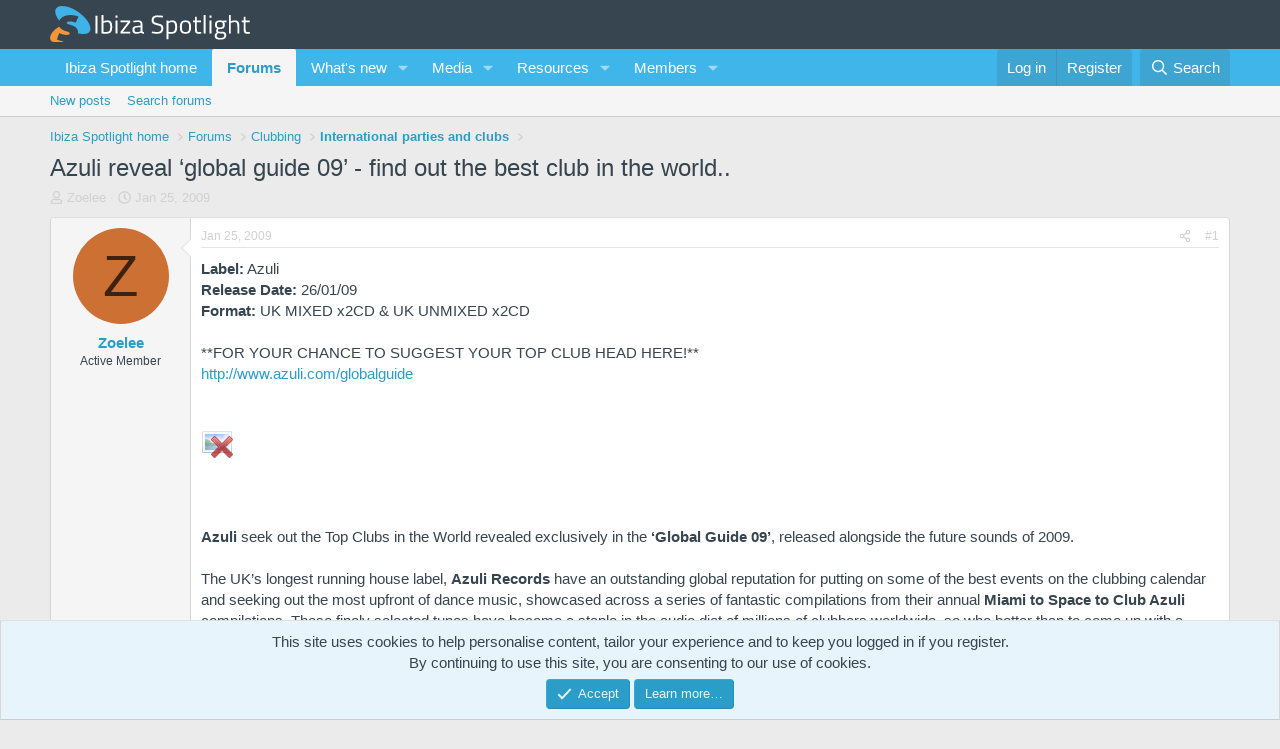

--- FILE ---
content_type: text/html; charset=utf-8
request_url: https://forum.ibiza-spotlight.com/threads/azuli-reveal-global-guide-09-find-out-the-best-club-in-the-world.51596/
body_size: 18527
content:
<!DOCTYPE html>
<html id="XF" lang="en-US" dir="LTR"
	data-xf="2.3"
	data-app="public"
	
	
	data-template="thread_view"
	data-container-key="node-9"
	data-content-key="thread-51596"
	data-logged-in="false"
	data-cookie-prefix="xf_"
	data-csrf="1769976944,30bd43bd002d52b1941284b1880a7196"
	class="has-no-js template-thread_view"
	>
<head>
	
	
	

	<meta charset="utf-8" />
	<title>Azuli reveal ‘global guide 09’ - find out the best club in the world.. | Ibiza Spotlight forums</title>
	<link rel="manifest" href="/webmanifest.php">

	<meta http-equiv="X-UA-Compatible" content="IE=Edge" />
	<meta name="viewport" content="width=device-width, initial-scale=1, viewport-fit=cover">

	
		<meta name="theme-color" content="#126181" />
	

	<meta name="apple-mobile-web-app-title" content="Ibiza Spotlight forums">
	

	
		
		<meta name="description" content="Label: Azuli
Release Date: 26/01/09
Format: UK MIXED x2CD &amp; UK UNMIXED x2CD 

**FOR YOUR CHANCE TO SUGGEST YOUR TOP CLUB HEAD HERE!**..." />
		<meta property="og:description" content="Label: Azuli
Release Date: 26/01/09
Format: UK MIXED x2CD &amp; UK UNMIXED x2CD 

**FOR YOUR CHANCE TO SUGGEST YOUR TOP CLUB HEAD HERE!**
http://www.azuli.com/globalguide






Azuli seek out the Top Clubs in the World revealed exclusively in the ‘Global Guide 09’, released alongside the future..." />
		<meta property="twitter:description" content="Label: Azuli
Release Date: 26/01/09
Format: UK MIXED x2CD &amp; UK UNMIXED x2CD 

**FOR YOUR CHANCE TO SUGGEST YOUR TOP CLUB HEAD HERE!**
http://www.azuli.com/globalguide






Azuli seek out the Top..." />
	
	
		<meta property="og:url" content="https://forum.ibiza-spotlight.com/threads/azuli-reveal-global-guide-09-find-out-the-best-club-in-the-world.51596/" />
	
		<link rel="canonical" href="https://forum.ibiza-spotlight.com/threads/azuli-reveal-global-guide-09-find-out-the-best-club-in-the-world.51596/" />
	

	
		
	
	
	<meta property="og:site_name" content="Ibiza Spotlight forums" />


	
	
		
	
	
	<meta property="og:type" content="website" />


	
	
		
	
	
	
		<meta property="og:title" content="Azuli reveal ‘global guide 09’ - find out the best club in the world.." />
		<meta property="twitter:title" content="Azuli reveal ‘global guide 09’ - find out the best club in the world.." />
	


	
	
	
	

	
	
	
	

	<link rel="stylesheet" href="/css.php?css=public%3Anormalize.css%2Cpublic%3Afa.css%2Cpublic%3Acore.less%2Cpublic%3Aapp.less&amp;s=2&amp;l=1&amp;d=1760513545&amp;k=61077b8be1a554c86b92b4b5a97c05c1b1b86238" />

	<link rel="stylesheet" href="/css.php?css=public%3Alightbox.less&amp;s=2&amp;l=1&amp;d=1760513545&amp;k=aea338f8fb07f5ed230afd2e286f66b1490e5b96" />
<link rel="stylesheet" href="/css.php?css=public%3Amessage.less&amp;s=2&amp;l=1&amp;d=1760513545&amp;k=e3f646a99872f8130ce351c5d4781a270510dfd8" />
<link rel="stylesheet" href="/css.php?css=public%3Anotices.less&amp;s=2&amp;l=1&amp;d=1760513545&amp;k=6a9a3a0113c34a96717c7ef8a1553418fd80a25e" />
<link rel="stylesheet" href="/css.php?css=public%3Ashare_controls.less&amp;s=2&amp;l=1&amp;d=1760513545&amp;k=f174f4a490adcd13f50970cb294d809d872148fc" />
<link rel="stylesheet" href="/css.php?css=public%3Aextra.less&amp;s=2&amp;l=1&amp;d=1760513545&amp;k=794f2f04421b399b83e9f9d8b55dbc7f36c27d1d" />


	
		<script src="/js/xf/preamble.min.js?_v=ad9ff121"></script>
	

	
	<script src="/js/vendor/vendor-compiled.js?_v=ad9ff121" defer></script>
	<script src="/js/xf/core-compiled.js?_v=ad9ff121" defer></script>

	<script>
		XF.ready(() =>
		{
			XF.extendObject(true, XF.config, {
				// 
				userId: 0,
				enablePush: true,
				pushAppServerKey: 'BDpZUJPkXBRvrjhxB2AX-8HWBaNdrX6tjheE5BPH1yN6bT2gDXeqduWtwW5SRtlQbiV0d0D5L6PuQl8MxKbvw3E',
				url: {
					fullBase: 'https://forum.ibiza-spotlight.com/',
					basePath: '/',
					css: '/css.php?css=__SENTINEL__&s=2&l=1&d=1760513545',
					js: '/js/__SENTINEL__?_v=ad9ff121',
					icon: '/data/local/icons/__VARIANT__.svg?v=1760513581#__NAME__',
					iconInline: '/styles/fa/__VARIANT__/__NAME__.svg?v=5.15.3',
					keepAlive: '/login/keep-alive'
				},
				cookie: {
					path: '/',
					domain: '',
					prefix: 'xf_',
					secure: true,
					consentMode: 'simple',
					consented: ["optional","_third_party"]
				},
				cacheKey: 'f3ed7234243583f554e27d349fe769c5',
				csrf: '1769976944,30bd43bd002d52b1941284b1880a7196',
				js: {"\/js\/xf\/lightbox-compiled.js?_v=ad9ff121":true},
				fullJs: false,
				css: {"public:lightbox.less":true,"public:message.less":true,"public:notices.less":true,"public:share_controls.less":true,"public:extra.less":true},
				time: {
					now: 1769976944,
					today: 1769900400,
					todayDow: 0,
					tomorrow: 1769986800,
					yesterday: 1769814000,
					week: 1769382000,
					month: 1769900400,
					year: 1767222000
				},
				style: {
					light: '',
					dark: '',
					defaultColorScheme: 'light'
				},
				borderSizeFeature: '3px',
				fontAwesomeWeight: 'r',
				enableRtnProtect: true,
				
				enableFormSubmitSticky: true,
				imageOptimization: '0',
				imageOptimizationQuality: 0.85,
				uploadMaxFilesize: 268435456,
				uploadMaxWidth: 0,
				uploadMaxHeight: 0,
				allowedVideoExtensions: ["m4v","mov","mp4","mp4v","mpeg","mpg","ogv","webm"],
				allowedAudioExtensions: ["mp3","opus","ogg","wav"],
				shortcodeToEmoji: true,
				visitorCounts: {
					conversations_unread: '0',
					alerts_unviewed: '0',
					total_unread: '0',
					title_count: true,
					icon_indicator: true
				},
				jsMt: {"xf\/action.js":"94e003ae","xf\/embed.js":"1e229192","xf\/form.js":"1e229192","xf\/structure.js":"94e003ae","xf\/tooltip.js":"1e229192"},
				jsState: {},
				publicMetadataLogoUrl: '',
				publicPushBadgeUrl: 'https://forum.ibiza-spotlight.com/styles/default/xenforo/bell.png'
			})

			XF.extendObject(XF.phrases, {
				// 
				date_x_at_time_y:     "{date} at {time}",
				day_x_at_time_y:      "{day} at {time}",
				yesterday_at_x:       "Yesterday at {time}",
				x_minutes_ago:        "{minutes} minutes ago",
				one_minute_ago:       "1 minute ago",
				a_moment_ago:         "A moment ago",
				today_at_x:           "Today at {time}",
				in_a_moment:          "In a moment",
				in_a_minute:          "In a minute",
				in_x_minutes:         "In {minutes} minutes",
				later_today_at_x:     "Later today at {time}",
				tomorrow_at_x:        "Tomorrow at {time}",
				short_date_x_minutes: "{minutes}m",
				short_date_x_hours:   "{hours}h",
				short_date_x_days:    "{days}d",

				day0: "Sunday",
				day1: "Monday",
				day2: "Tuesday",
				day3: "Wednesday",
				day4: "Thursday",
				day5: "Friday",
				day6: "Saturday",

				dayShort0: "Sun",
				dayShort1: "Mon",
				dayShort2: "Tue",
				dayShort3: "Wed",
				dayShort4: "Thu",
				dayShort5: "Fri",
				dayShort6: "Sat",

				month0: "January",
				month1: "February",
				month2: "March",
				month3: "April",
				month4: "May",
				month5: "June",
				month6: "July",
				month7: "August",
				month8: "September",
				month9: "October",
				month10: "November",
				month11: "December",

				active_user_changed_reload_page: "The active user has changed. Reload the page for the latest version.",
				server_did_not_respond_in_time_try_again: "The server did not respond in time. Please try again.",
				oops_we_ran_into_some_problems: "Oops! We ran into some problems.",
				oops_we_ran_into_some_problems_more_details_console: "Oops! We ran into some problems. Please try again later. More error details may be in the browser console.",
				file_too_large_to_upload: "The file is too large to be uploaded.",
				uploaded_file_is_too_large_for_server_to_process: "The uploaded file is too large for the server to process.",
				files_being_uploaded_are_you_sure: "Files are still being uploaded. Are you sure you want to submit this form?",
				attach: "Attach files",
				rich_text_box: "Rich text box",
				close: "Close",
				link_copied_to_clipboard: "Link copied to clipboard.",
				text_copied_to_clipboard: "Text copied to clipboard.",
				loading: "Loading…",
				you_have_exceeded_maximum_number_of_selectable_items: "You have exceeded the maximum number of selectable items.",

				processing: "Processing",
				'processing...': "Processing…",

				showing_x_of_y_items: "Showing {count} of {total} items",
				showing_all_items: "Showing all items",
				no_items_to_display: "No items to display",

				number_button_up: "Increase",
				number_button_down: "Decrease",

				push_enable_notification_title: "Push notifications enabled successfully at Ibiza Spotlight forums",
				push_enable_notification_body: "Thank you for enabling push notifications!",

				pull_down_to_refresh: "Pull down to refresh",
				release_to_refresh: "Release to refresh",
				refreshing: "Refreshing…"
			})
		})
	</script>

	<script src="/js/xf/lightbox-compiled.js?_v=ad9ff121" defer></script>



	
		<link rel="icon" type="image/png" href="https://forum.ibiza-spotlight.com/favicon-32x32.png" sizes="32x32" />
	

	
	<script async src="https://www.googletagmanager.com/gtag/js?id=UA-236541-7"></script>
	<script>
		window.dataLayer = window.dataLayer || [];
		function gtag(){dataLayer.push(arguments);}
		gtag('js', new Date());
		gtag('config', 'UA-236541-7', {
			// 
			
			
		});
	</script>

<!-- Google tag (gtag.js) -->
<script async src="https://www.googletagmanager.com/gtag/js?id=G-9LBBH1L3GY"></script>
<script>
  window.dataLayer = window.dataLayer || [];
  function gtag(){dataLayer.push(arguments);}
  gtag('js', new Date());

  gtag('config', 'G-9LBBH1L3GY');

</script>
<script async src="https://securepubads.g.doubleclick.net/tag/js/gpt.js"></script>
<script>
  window.googletag = window.googletag || {cmd: []};
  googletag.cmd.push(function() {
	var mapping = googletag.sizeMapping().
    addSize([1150, 0], [[970, 90]]).
    addSize([740, 0], [[728, 90]]).
    addSize([0, 0], [[320, 50]]).
    build();
    googletag.defineSlot('/7950888/Forum_Leaderboard_728x90', [[320, 50], [970, 90], [728, 90]], 'div-gpt-ad-1682076231868-0').defineSizeMapping(mapping).addService(googletag.pubads());
    googletag.pubads().enableSingleRequest();
    googletag.pubads().collapseEmptyDivs();
    googletag.enableServices();
  });
</script>
<script defer src="https://cloudmetrics.xenforo.com/js/essential.js" data-website-id="2020772808426421"></script>
</head>
<body data-template="thread_view">

<div class="p-pageWrapper" id="top">

	

	<header class="p-header" id="header">
		<div class="p-header-inner">
			<div class="p-header-content">
				<div class="p-header-logo p-header-logo--image">
					<a href="/">
						

	

	
		
		

		
	

	

	<picture data-variations="{&quot;default&quot;:{&quot;1&quot;:&quot;\/images\/logo-horizontal-white.svg&quot;,&quot;2&quot;:null}}">
		
		
		

		

		<img src="/images/logo-horizontal-white.svg"  width="200" height="72" alt="Ibiza Spotlight forums"  />
	</picture>


					</a>
				</div>

				
			</div>
		</div>
	</header>

	
	

	
		<div class="p-navSticky p-navSticky--primary" data-xf-init="sticky-header">
			
		<nav class="p-nav">
			<div class="p-nav-inner">
				<button type="button" class="button button--plain p-nav-menuTrigger" data-xf-click="off-canvas" data-menu=".js-headerOffCanvasMenu" tabindex="0" aria-label="Menu"><span class="button-text">
					<i aria-hidden="true"></i>
				</span></button>

				<div class="p-nav-smallLogo">
					<a href="/">
						

	

	
		
		

		
	

	

	<picture data-variations="{&quot;default&quot;:{&quot;1&quot;:&quot;\/images\/logo-horizontal-white.svg&quot;,&quot;2&quot;:null}}">
		
		
		

		

		<img src="/images/logo-horizontal-white.svg"  width="200" height="72" alt="Ibiza Spotlight forums"  />
	</picture>


					</a>
				</div>

				<div class="p-nav-scroller hScroller" data-xf-init="h-scroller" data-auto-scroll=".p-navEl.is-selected">
					<div class="hScroller-scroll">
						<ul class="p-nav-list js-offCanvasNavSource">
							
								<li>
									
	<div class="p-navEl " >
	

		
	
	<a href="https://www.ibiza-spotlight.com"
	class="p-navEl-link "
	
	data-xf-key="1"
	data-nav-id="home">Ibiza Spotlight home</a>


		

		
	
	</div>

								</li>
							
								<li>
									
	<div class="p-navEl is-selected" data-has-children="true">
	

		
	
	<a href="/"
	class="p-navEl-link p-navEl-link--splitMenu "
	
	
	data-nav-id="forums">Forums</a>


		<a data-xf-key="2"
			data-xf-click="menu"
			data-menu-pos-ref="< .p-navEl"
			class="p-navEl-splitTrigger"
			role="button"
			tabindex="0"
			aria-label="Toggle expanded"
			aria-expanded="false"
			aria-haspopup="true"></a>

		
	
		<div class="menu menu--structural" data-menu="menu" aria-hidden="true">
			<div class="menu-content">
				
					
	
	
	<a href="/whats-new/posts/"
	class="menu-linkRow u-indentDepth0 js-offCanvasCopy "
	
	
	data-nav-id="newPosts">New posts</a>

	

				
					
	
	
	<a href="/search/?type=post"
	class="menu-linkRow u-indentDepth0 js-offCanvasCopy "
	
	
	data-nav-id="searchForums">Search forums</a>

	

				
			</div>
		</div>
	
	</div>

								</li>
							
								<li>
									
	<div class="p-navEl " data-has-children="true">
	

		
	
	<a href="/whats-new/"
	class="p-navEl-link p-navEl-link--splitMenu "
	
	
	data-nav-id="whatsNew">What's new</a>


		<a data-xf-key="3"
			data-xf-click="menu"
			data-menu-pos-ref="< .p-navEl"
			class="p-navEl-splitTrigger"
			role="button"
			tabindex="0"
			aria-label="Toggle expanded"
			aria-expanded="false"
			aria-haspopup="true"></a>

		
	
		<div class="menu menu--structural" data-menu="menu" aria-hidden="true">
			<div class="menu-content">
				
					
	
	
	<a href="/featured/"
	class="menu-linkRow u-indentDepth0 js-offCanvasCopy "
	
	
	data-nav-id="featured">Featured content</a>

	

				
					
	
	
	<a href="/whats-new/posts/"
	class="menu-linkRow u-indentDepth0 js-offCanvasCopy "
	 rel="nofollow"
	
	data-nav-id="whatsNewPosts">New posts</a>

	

				
					
	
	
	<a href="/whats-new/media/"
	class="menu-linkRow u-indentDepth0 js-offCanvasCopy "
	 rel="nofollow"
	
	data-nav-id="xfmgWhatsNewNewMedia">New media</a>

	

				
					
	
	
	<a href="/whats-new/media-comments/"
	class="menu-linkRow u-indentDepth0 js-offCanvasCopy "
	 rel="nofollow"
	
	data-nav-id="xfmgWhatsNewMediaComments">New media comments</a>

	

				
					
	
	
	<a href="/whats-new/resources/"
	class="menu-linkRow u-indentDepth0 js-offCanvasCopy "
	 rel="nofollow"
	
	data-nav-id="xfrmNewResources">New resources</a>

	

				
					
	
	
	<a href="/whats-new/latest-activity"
	class="menu-linkRow u-indentDepth0 js-offCanvasCopy "
	 rel="nofollow"
	
	data-nav-id="latestActivity">Latest activity</a>

	

				
			</div>
		</div>
	
	</div>

								</li>
							
								<li>
									
	<div class="p-navEl " data-has-children="true">
	

		
	
	<a href="/media/"
	class="p-navEl-link p-navEl-link--splitMenu "
	
	
	data-nav-id="xfmg">Media</a>


		<a data-xf-key="4"
			data-xf-click="menu"
			data-menu-pos-ref="< .p-navEl"
			class="p-navEl-splitTrigger"
			role="button"
			tabindex="0"
			aria-label="Toggle expanded"
			aria-expanded="false"
			aria-haspopup="true"></a>

		
	
		<div class="menu menu--structural" data-menu="menu" aria-hidden="true">
			<div class="menu-content">
				
					
	
	
	<a href="/whats-new/media/"
	class="menu-linkRow u-indentDepth0 js-offCanvasCopy "
	 rel="nofollow"
	
	data-nav-id="xfmgNewMedia">New media</a>

	

				
					
	
	
	<a href="/whats-new/media-comments/"
	class="menu-linkRow u-indentDepth0 js-offCanvasCopy "
	 rel="nofollow"
	
	data-nav-id="xfmgNewComments">New comments</a>

	

				
					
	
	
	<a href="/search/?type=xfmg_media"
	class="menu-linkRow u-indentDepth0 js-offCanvasCopy "
	
	
	data-nav-id="xfmgSearchMedia">Search media</a>

	

				
			</div>
		</div>
	
	</div>

								</li>
							
								<li>
									
	<div class="p-navEl " data-has-children="true">
	

		
	
	<a href="/resources/"
	class="p-navEl-link p-navEl-link--splitMenu "
	
	
	data-nav-id="xfrm">Resources</a>


		<a data-xf-key="5"
			data-xf-click="menu"
			data-menu-pos-ref="< .p-navEl"
			class="p-navEl-splitTrigger"
			role="button"
			tabindex="0"
			aria-label="Toggle expanded"
			aria-expanded="false"
			aria-haspopup="true"></a>

		
	
		<div class="menu menu--structural" data-menu="menu" aria-hidden="true">
			<div class="menu-content">
				
					
	
	
	<a href="/resources/latest-reviews"
	class="menu-linkRow u-indentDepth0 js-offCanvasCopy "
	
	
	data-nav-id="xfrmLatestReviews">Latest reviews</a>

	

				
					
	
	
	<a href="/search/?type=resource"
	class="menu-linkRow u-indentDepth0 js-offCanvasCopy "
	
	
	data-nav-id="xfrmSearchResources">Search resources</a>

	

				
			</div>
		</div>
	
	</div>

								</li>
							
								<li>
									
	<div class="p-navEl " data-has-children="true">
	

		
	
	<a href="/members/"
	class="p-navEl-link p-navEl-link--splitMenu "
	
	
	data-nav-id="members">Members</a>


		<a data-xf-key="6"
			data-xf-click="menu"
			data-menu-pos-ref="< .p-navEl"
			class="p-navEl-splitTrigger"
			role="button"
			tabindex="0"
			aria-label="Toggle expanded"
			aria-expanded="false"
			aria-haspopup="true"></a>

		
	
		<div class="menu menu--structural" data-menu="menu" aria-hidden="true">
			<div class="menu-content">
				
					
	
	
	<a href="/online/"
	class="menu-linkRow u-indentDepth0 js-offCanvasCopy "
	
	
	data-nav-id="currentVisitors">Current visitors</a>

	

				
			</div>
		</div>
	
	</div>

								</li>
							
						</ul>
					</div>
				</div>

				<div class="p-nav-opposite">
					<div class="p-navgroup p-account p-navgroup--guest">
						
							<a href="/login/" class="p-navgroup-link p-navgroup-link--textual p-navgroup-link--logIn"
								data-xf-click="overlay" data-follow-redirects="on">
								<span class="p-navgroup-linkText">Log in</span>
							</a>
							
								<a href="/register/" class="p-navgroup-link p-navgroup-link--textual p-navgroup-link--register"
									data-xf-click="overlay" data-follow-redirects="on">
									<span class="p-navgroup-linkText">Register</span>
								</a>
							
						
					</div>

					<div class="p-navgroup p-discovery">
						<a href="/whats-new/"
							class="p-navgroup-link p-navgroup-link--iconic p-navgroup-link--whatsnew"
							aria-label="What&#039;s new"
							title="What&#039;s new">
							<i aria-hidden="true"></i>
							<span class="p-navgroup-linkText">What's new</span>
						</a>

						
							<a href="/search/"
								class="p-navgroup-link p-navgroup-link--iconic p-navgroup-link--search"
								data-xf-click="menu"
								data-xf-key="/"
								aria-label="Search"
								aria-expanded="false"
								aria-haspopup="true"
								title="Search">
								<i aria-hidden="true"></i>
								<span class="p-navgroup-linkText">Search</span>
							</a>
							<div class="menu menu--structural menu--wide" data-menu="menu" aria-hidden="true">
								<form action="/search/search" method="post"
									class="menu-content"
									data-xf-init="quick-search">

									<h3 class="menu-header">Search</h3>
									
									<div class="menu-row">
										
											<div class="inputGroup inputGroup--joined">
												<input type="text" class="input" name="keywords" data-acurl="/search/auto-complete" placeholder="Search…" aria-label="Search" data-menu-autofocus="true" />
												
			<select name="constraints" class="js-quickSearch-constraint input" aria-label="Search within">
				<option value="">Everywhere</option>
<option value="{&quot;search_type&quot;:&quot;post&quot;}">Threads</option>
<option value="{&quot;search_type&quot;:&quot;post&quot;,&quot;c&quot;:{&quot;nodes&quot;:[9],&quot;child_nodes&quot;:1}}">This forum</option>
<option value="{&quot;search_type&quot;:&quot;post&quot;,&quot;c&quot;:{&quot;thread&quot;:51596}}">This thread</option>

			</select>
		
											</div>
										
									</div>

									
									<div class="menu-row">
										<label class="iconic"><input type="checkbox"  name="c[title_only]" value="1" /><i aria-hidden="true"></i><span class="iconic-label">Search titles only

													
													<span tabindex="0" role="button"
														data-xf-init="tooltip" data-trigger="hover focus click" title="Tags will also be searched in content where tags are supported">

														<i class="fa--xf far fa-question-circle  u-muted u-smaller"><svg xmlns="http://www.w3.org/2000/svg" role="img" ><title>Note</title><use href="/data/local/icons/regular.svg?v=1760513581#question-circle"></use></svg></i>
													</span></span></label>

									</div>
									
									<div class="menu-row">
										<div class="inputGroup">
											<span class="inputGroup-text" id="ctrl_search_menu_by_member">By:</span>
											<input type="text" class="input" name="c[users]" data-xf-init="auto-complete" placeholder="Member" aria-labelledby="ctrl_search_menu_by_member" />
										</div>
									</div>
									<div class="menu-footer">
									<span class="menu-footer-controls">
										<button type="submit" class="button button--icon button--icon--search button--primary"><i class="fa--xf far fa-search "><svg xmlns="http://www.w3.org/2000/svg" role="img" aria-hidden="true" ><use href="/data/local/icons/regular.svg?v=1760513581#search"></use></svg></i><span class="button-text">Search</span></button>
										<button type="submit" class="button " name="from_search_menu"><span class="button-text">Advanced search…</span></button>
									</span>
									</div>

									<input type="hidden" name="_xfToken" value="1769976944,30bd43bd002d52b1941284b1880a7196" />
								</form>
							</div>
						
					</div>
				</div>
			</div>
		</nav>
	
		</div>
		
		
			<div class="p-sectionLinks">
				<div class="p-sectionLinks-inner hScroller" data-xf-init="h-scroller">
					<div class="hScroller-scroll">
						<ul class="p-sectionLinks-list">
							
								<li>
									
	<div class="p-navEl " >
	

		
	
	<a href="/whats-new/posts/"
	class="p-navEl-link "
	
	data-xf-key="alt+1"
	data-nav-id="newPosts">New posts</a>


		

		
	
	</div>

								</li>
							
								<li>
									
	<div class="p-navEl " >
	

		
	
	<a href="/search/?type=post"
	class="p-navEl-link "
	
	data-xf-key="alt+2"
	data-nav-id="searchForums">Search forums</a>


		

		
	
	</div>

								</li>
							
						</ul>
					</div>
				</div>
			</div>
			
	
		

	<div class="offCanvasMenu offCanvasMenu--nav js-headerOffCanvasMenu" data-menu="menu" aria-hidden="true" data-ocm-builder="navigation">
		<div class="offCanvasMenu-backdrop" data-menu-close="true"></div>
		<div class="offCanvasMenu-content">
			<div class="offCanvasMenu-header">
				Menu
				<a class="offCanvasMenu-closer" data-menu-close="true" role="button" tabindex="0" aria-label="Close"></a>
			</div>
			
				<div class="p-offCanvasRegisterLink">
					<div class="offCanvasMenu-linkHolder">
						<a href="/login/" class="offCanvasMenu-link" data-xf-click="overlay" data-menu-close="true">
							Log in
						</a>
					</div>
					<hr class="offCanvasMenu-separator" />
					
						<div class="offCanvasMenu-linkHolder">
							<a href="/register/" class="offCanvasMenu-link" data-xf-click="overlay" data-menu-close="true">
								Register
							</a>
						</div>
						<hr class="offCanvasMenu-separator" />
					
				</div>
			
			<div class="js-offCanvasNavTarget"></div>
			<div class="offCanvasMenu-installBanner js-installPromptContainer" style="display: none;" data-xf-init="install-prompt">
				<div class="offCanvasMenu-installBanner-header">Install the app</div>
				<button type="button" class="button js-installPromptButton"><span class="button-text">Install</span></button>
				<template class="js-installTemplateIOS">
					<div class="js-installTemplateContent">
						<div class="overlay-title">How to install the app on iOS</div>
						<div class="block-body">
							<div class="block-row">
								<p>
									Follow along with the video below to see how to install our site as a web app on your home screen.
								</p>
								<p style="text-align: center">
									<video src="/styles/default/xenforo/add_to_home.mp4"
										width="280" height="480" autoplay loop muted playsinline></video>
								</p>
								<p>
									<small><strong>Note:</strong> This feature may not be available in some browsers.</small>
								</p>
							</div>
						</div>
					</div>
				</template>
			</div>
		</div>
	</div>

	<div class="p-body">
		<div class="p-body-inner">
			<!--XF:EXTRA_OUTPUT-->

			

			

			
			
	
		<ul class="p-breadcrumbs "
			itemscope itemtype="https://schema.org/BreadcrumbList">
			
				

				
				

				
					
					
	<li itemprop="itemListElement" itemscope itemtype="https://schema.org/ListItem">
		<a href="https://www.ibiza-spotlight.com" itemprop="item">
			<span itemprop="name">Ibiza Spotlight home</span>
		</a>
		<meta itemprop="position" content="1" />
	</li>

				

				
					
					
	<li itemprop="itemListElement" itemscope itemtype="https://schema.org/ListItem">
		<a href="/" itemprop="item">
			<span itemprop="name">Forums</span>
		</a>
		<meta itemprop="position" content="2" />
	</li>

				
				
					
					
	<li itemprop="itemListElement" itemscope itemtype="https://schema.org/ListItem">
		<a href="/#clubbing.3" itemprop="item">
			<span itemprop="name">Clubbing</span>
		</a>
		<meta itemprop="position" content="3" />
	</li>

				
					
					
	<li itemprop="itemListElement" itemscope itemtype="https://schema.org/ListItem">
		<a href="/forums/international-parties-and-clubs.9/" itemprop="item">
			<span itemprop="name">International parties and clubs</span>
		</a>
		<meta itemprop="position" content="4" />
	</li>

				
			
		</ul>
	

			

			
	<noscript class="js-jsWarning"><div class="blockMessage blockMessage--important blockMessage--iconic u-noJsOnly">JavaScript is disabled. For a better experience, please enable JavaScript in your browser before proceeding.</div></noscript>

			
	<div class="blockMessage blockMessage--important blockMessage--iconic js-browserWarning" style="display: none">You are using an out of date browser. It  may not display this or other websites correctly.<br />You should upgrade or use an <a href="https://www.google.com/chrome/" target="_blank" rel="noopener">alternative browser</a>.</div>


			
				<div class="p-body-header">
					
						
							<div class="p-title ">
								
									
										<h1 class="p-title-value">Azuli reveal ‘global guide 09’ - find out the best club in the world..</h1>
									
									
								
							</div>
						

						
							<div class="p-description">
	<ul class="listInline listInline--bullet">
		<li>
			<i class="fa--xf far fa-user "><svg xmlns="http://www.w3.org/2000/svg" role="img" ><title>Thread starter</title><use href="/data/local/icons/regular.svg?v=1760513581#user"></use></svg></i>
			<span class="u-srOnly">Thread starter</span>

			<a href="/members/zoelee.3501/" class="username  u-concealed" dir="auto" data-user-id="3501" data-xf-init="member-tooltip">Zoelee</a>
		</li>
		<li>
			<i class="fa--xf far fa-clock "><svg xmlns="http://www.w3.org/2000/svg" role="img" ><title>Start date</title><use href="/data/local/icons/regular.svg?v=1760513581#clock"></use></svg></i>
			<span class="u-srOnly">Start date</span>

			<a href="/threads/azuli-reveal-global-guide-09-find-out-the-best-club-in-the-world.51596/" class="u-concealed"><time  class="u-dt" dir="auto" datetime="2009-01-25T13:27:55+0100" data-timestamp="1232886475" data-date="Jan 25, 2009" data-time="1:27 PM" data-short="Jan &#039;09" title="Jan 25, 2009 at 1:27 PM">Jan 25, 2009</time></a>
		</li>
		
		
	</ul>
</div>
						
					
				</div>
			

			<div class="p-body-main  ">
				
				<div class="p-body-contentCol"></div>
				

				

				<div class="p-body-content">
					
					<div class="p-body-pageContent">










	
	
	
		
	
	
	


	
	
	
		
	
	
	


	
	
		
	
	
	


	
	



	












	

	
		
	



















<div class="block block--messages" data-xf-init="" data-type="post" data-href="/inline-mod/" data-search-target="*">

	<span class="u-anchorTarget" id="posts"></span>

	
		
	

	

	<div class="block-outer"></div>

	

	
		
	<div class="block-outer js-threadStatusField"></div>

	

	<div class="block-container lbContainer"
		data-xf-init="lightbox select-to-quote"
		data-message-selector=".js-post"
		data-lb-id="thread-51596"
		data-lb-universal="1">

		<div class="block-body js-replyNewMessageContainer">
			
				

					

					
						

	
	

	

	
	<article class="message message--post js-post js-inlineModContainer  "
		data-author="Zoelee"
		data-content="post-600363"
		id="js-post-600363"
		>

		

		<span class="u-anchorTarget" id="post-600363"></span>

		
			<div class="message-inner">
				
					<div class="message-cell message-cell--user">
						

	<section class="message-user"
		
		
		>

		

		<div class="message-avatar ">
			<div class="message-avatar-wrapper">
				<a href="/members/zoelee.3501/" class="avatar avatar--m avatar--default avatar--default--dynamic" data-user-id="3501" data-xf-init="member-tooltip" style="background-color: #cc7033; color: #3d220f">
			<span class="avatar-u3501-m" role="img" aria-label="Zoelee">Z</span> 
		</a>
				
			</div>
		</div>
		<div class="message-userDetails">
			<h4 class="message-name"><a href="/members/zoelee.3501/" class="username " dir="auto" data-user-id="3501" data-xf-init="member-tooltip">Zoelee</a></h4>
			<h5 class="userTitle message-userTitle" dir="auto">Active Member</h5>
			
		</div>
		
			
			
		
		<span class="message-userArrow"></span>
	</section>

					</div>
				

				
					<div class="message-cell message-cell--main">
					
						<div class="message-main js-quickEditTarget">

							
								

	

	<header class="message-attribution message-attribution--split">
		<ul class="message-attribution-main listInline ">
			
			
			<li class="u-concealed">
				<a href="/threads/azuli-reveal-global-guide-09-find-out-the-best-club-in-the-world.51596/post-600363" rel="nofollow" >
					<time  class="u-dt" dir="auto" datetime="2009-01-25T13:27:55+0100" data-timestamp="1232886475" data-date="Jan 25, 2009" data-time="1:27 PM" data-short="Jan &#039;09" title="Jan 25, 2009 at 1:27 PM">Jan 25, 2009</time>
				</a>
			</li>
			
		</ul>

		<ul class="message-attribution-opposite message-attribution-opposite--list ">
			
			<li>
				<a href="/threads/azuli-reveal-global-guide-09-find-out-the-best-club-in-the-world.51596/post-600363"
					class="message-attribution-gadget"
					data-xf-init="share-tooltip"
					data-href="/posts/600363/share"
					aria-label="Share"
					rel="nofollow">
					<i class="fa--xf far fa-share-alt "><svg xmlns="http://www.w3.org/2000/svg" role="img" aria-hidden="true" ><use href="/data/local/icons/regular.svg?v=1760513581#share-alt"></use></svg></i>
				</a>
			</li>
			
				<li class="u-hidden js-embedCopy">
					
	<a href="javascript:"
		data-xf-init="copy-to-clipboard"
		data-copy-text="&lt;div class=&quot;js-xf-embed&quot; data-url=&quot;https://forum.ibiza-spotlight.com&quot; data-content=&quot;post-600363&quot;&gt;&lt;/div&gt;&lt;script defer src=&quot;https://forum.ibiza-spotlight.com/js/xf/external_embed.js?_v=ad9ff121&quot;&gt;&lt;/script&gt;"
		data-success="Embed code HTML copied to clipboard."
		class="">
		<i class="fa--xf far fa-code "><svg xmlns="http://www.w3.org/2000/svg" role="img" aria-hidden="true" ><use href="/data/local/icons/regular.svg?v=1760513581#code"></use></svg></i>
	</a>

				</li>
			
			
			
				<li>
					<a href="/threads/azuli-reveal-global-guide-09-find-out-the-best-club-in-the-world.51596/post-600363" rel="nofollow">
						#1
					</a>
				</li>
			
		</ul>
	</header>

							

							<div class="message-content js-messageContent">
							

								
									
	
	
	

								

								
									
	

	<div class="message-userContent lbContainer js-lbContainer "
		data-lb-id="post-600363"
		data-lb-caption-desc="Zoelee &middot; Jan 25, 2009 at 1:27 PM">

		
			

	
		
	

		

		<article class="message-body js-selectToQuote">
			
				
			

			<div >
				
					<div class="bbWrapper"><b>Label:</b> Azuli<br />
<b>Release Date:</b> 26/01/09<br />
<b>Format:</b> UK MIXED x2CD &amp; UK UNMIXED x2CD <br />
<br />
**FOR YOUR CHANCE TO SUGGEST YOUR TOP CLUB HEAD HERE!**<br />
<a href="http://www.azuli.com/globalguide" target="_blank" class="link link--external" data-proxy-href="/proxy.php?link=http%3A%2F%2Fwww.azuli.com%2Fglobalguide&amp;hash=65d92644cbcdac8e78df91162e8e1e00" rel="nofollow ugc noopener">http://www.azuli.com/globalguide</a><br />
<br />
<br />
<script class="js-extraPhrases" type="application/json">
			{
				"lightbox_close": "Close",
				"lightbox_next": "Next",
				"lightbox_previous": "Previous",
				"lightbox_error": "The requested content cannot be loaded. Please try again later.",
				"lightbox_start_slideshow": "Start slideshow",
				"lightbox_stop_slideshow": "Stop slideshow",
				"lightbox_full_screen": "Full screen",
				"lightbox_thumbnails": "Thumbnails",
				"lightbox_download": "Download",
				"lightbox_share": "Share",
				"lightbox_zoom": "Zoom",
				"lightbox_new_window": "New window",
				"lightbox_toggle_sidebar": "Toggle sidebar"
			}
			</script>
		
		
	


	<div class="bbImageWrapper  js-lbImage" title="922.gif"
		data-src="/proxy.php?image=http%3A%2F%2Fi83.photobucket.com%2Falbums%2Fj284%2FZoelee77%2F922.gif&amp;hash=638e08a3bf1020661ebca332de968065" data-lb-sidebar-href="" data-lb-caption-extra-html="" data-single-image="1">
		<img src="/proxy.php?image=http%3A%2F%2Fi83.photobucket.com%2Falbums%2Fj284%2FZoelee77%2F922.gif&amp;hash=638e08a3bf1020661ebca332de968065"
			data-url="http://i83.photobucket.com/albums/j284/Zoelee77/922.gif"
			class="bbImage"
			data-zoom-target="1"
			style=""
			alt="922.gif"
			title=""
			width="" height="" loading="lazy" />
	</div><br />
<br />
<br />
<br />
<b>Azuli</b> seek out the Top Clubs in the World revealed exclusively in the<b> ‘Global Guide 09’</b>, released alongside the future sounds of 2009.<br />
<br />
The UK’s longest running house label, <b>Azuli Records</b> have an outstanding global reputation for putting on some of the best events on the clubbing calendar and seeking out the most upfront of dance music, showcased across a series of fantastic compilations from their annual <b>Miami to Space to Club Azuli</b> compilations. These finely selected tunes have become a staple in the audio diet of millions of clubbers worldwide, so who better than to come up with a series showcasing not only the future sounds of 2009 but also a <i>Guide to the Top Clubs in the World</i>, a rundown of the top 3 in each major territory to accompany these sounds - <b>Azuli Records present The Global Guide 09.</b><br />
<br />
<b>The Global Guide 09</b> will be available as a <i>mixed CD</i> featuring 25 tracks, over 2 sumptuous mixes, hand picked by the legendary <b>David Piccioni</b>, Azuli’s founder and tastemaker extraordinaire. The CD is also available in a DJ-friendly unmixed format delivering over 20 brand spanking new wav quality upfront dance tracks into the hands of DJ’s across the world. <br />
<br />
<b>CD 1</b> features tracks from the unstoppable <b>Deadmau5 ‘Ghosts N Stuff’</b> and <b>Sébastien Léger ‘Hello Piano’s’</b> where springs motive and synthesized piano chords are enough to send shivers down anyone’s spine. James Talk takes us back to the sandy shores of Ibiza with <b>‘Sunshine’</b> and <b>Nick Fiorucci feat. Carl Henry</b> injects an electro edge with <b>‘Just Like That’.</b><b>Mark Knight</b> &amp; <b>Funkagenda vs. Paul Thomas Arena</b> which, following the pairs smash hit remake of <b>Laurent Garnier’s</b> seminal <b>‘Man With The Red Face’</b>, leaves you wondering why this talented twosome are not joined at the musical hip. <b>Sebastian Ingrosso &amp; Laidback Luke</b> continues this vibe with a deep, resonating, tribal tech house workout with <b>‘Chaa Chaa’.</b>  <br />
<br />
To accompany the compilation and club guide booklet, February and March 2009 will see Azuli take their Global Clubbing Guide on the road to some of the best clubs featured in their Top 50.  From in San Paolo, to Sydney, to Shanghai. This is not one for any clued up clubber to miss (tour dates to be announced). <i>Dedicated dance fans can follow the tour online at <a href="http://www.azuli.com/gloablguide" target="_blank" class="link link--external" data-proxy-href="/proxy.php?link=http%3A%2F%2Fwww.azuli.com%2Fgloablguide&amp;hash=a7c54e79cf7b5b533b941c7be9d71c6b" rel="nofollow ugc noopener">www.azuli.com/gloablguide</a></i> <br />
<br />
<br />
<div class="bbImageWrapper  js-lbImage" title="buynow-1.jpg"
		data-src="/proxy.php?image=http%3A%2F%2Fi83.photobucket.com%2Falbums%2Fj284%2FZoelee77%2Fbuynow-1.jpg&amp;hash=c211109e5e9e0289e3a9c03e0cd042a3" data-lb-sidebar-href="" data-lb-caption-extra-html="" data-single-image="1">
		<img src="/proxy.php?image=http%3A%2F%2Fi83.photobucket.com%2Falbums%2Fj284%2FZoelee77%2Fbuynow-1.jpg&amp;hash=c211109e5e9e0289e3a9c03e0cd042a3"
			data-url="http://i83.photobucket.com/albums/j284/Zoelee77/buynow-1.jpg"
			class="bbImage"
			data-zoom-target="1"
			style=""
			alt="buynow-1.jpg"
			title=""
			width="" height="" loading="lazy" />
	</div><br />
<a href="http://www.azuli.com/record.php?record=753&amp;id=releases" target="_blank" class="link link--external" data-proxy-href="/proxy.php?link=http%3A%2F%2Fwww.azuli.com%2Frecord.php%3Frecord%3D753%26id%3Dreleases&amp;hash=1ff46f6cdadf315e3000ab6e041b60ac" rel="nofollow ugc noopener">http://www.azuli.com/record.php?record=753&amp;id=releases</a><br />
<br />
<br />
<br />
<b>GLOBAL GUIDE 09 TRACKLISTING (MIXED)</b> <br />
<br />
<b>CD1</b><br />
<i>1. Kurd Maverick – Blue Monday<br />
2. Deadmau5 – Ghosts N Stuff<br />
3. Sébastien Léger – Hello Piano<br />
4. Danism – Strike<br />
5. Sébastien Léger – Bambou<br />
6. Stockholm Syndrome – Make You Whole (TV Rock Mix)<br />
7. James Talk – Sunshine<br />
8. Juan Kidd &amp; Felix Baumgartner feat. Lisa Millett<br />
9. Dino Lenny feat. Ann Nesby – The Pressure<br />
10. TV Rock feat. Rudy – Been A Long Time (Axwell Remode)<br />
11. Nick Fiorucci featuring Carl Henry – Just Like That (Hatiras Vocal Mix)<br />
12. Overzero – In My Bedroom<br />
13. Damian Wilson feat. Ann Bailey – (Can You) Take Me Away (DONS vs. DBN Dub Mix)</i><br />
<br />
<b>CD2</b><br />
<i>1. Mark Knight &amp; Funkagenda vs. Paul Thomas – Arena (MK’s Very Clubby Mix)<br />
2. Dataworx – Control (Original Mix)<br />
3. DJ Simi – Errore di Sistema<br />
4. Minimono – Ratman<br />
5. Mark Brown – New Heights (Original Mix)<br />
6. Sebo K – Diva (Original)<br />
7. Berdos – Aroma<br />
8. Joris Voorn – The Deep Side Of The Moog<br />
9. Indo – R U Sleeping (Jamie Evans Mix)<br />
10. The Hamptons – Simple (Kamisshake’s Mix)<br />
11. Sebastian Ingrosso &amp; Laidback Luke – Chaa Chaa (EDX Remix)<br />
12. Steven Lee &amp; Gaby Dershin – Me, You &amp; Space</i><br />
<br />
Format: 2 x CD Mixed, 2 x CD Unmixed DJ format / Digital download.<br />
<br />
<b>Azuli’s Global Guide 09 – Released 26th Jan 2009 on Azuli Records</b><br />
<br />
----------------------------------------------------------<br />
<br />
<b>JOIN US HERE:</b> <br />
<br />
<b>MICROSITE:</b><br />
<a href="http://www.azuli.com/globalguide" target="_blank" class="link link--external" data-proxy-href="/proxy.php?link=http%3A%2F%2Fwww.azuli.com%2Fglobalguide&amp;hash=65d92644cbcdac8e78df91162e8e1e00" rel="nofollow ugc noopener">http://www.azuli.com/globalguide</a><br />
<br />
<b>DSI:</b> <br />
<a href="http://www.dontstayin.com/parties/azuli" target="_blank" class="link link--external" data-proxy-href="/proxy.php?link=http%3A%2F%2Fwww.dontstayin.com%2Fparties%2Fazuli&amp;hash=d9de7bb1466333f82bdf005bf5431524" rel="nofollow ugc noopener">http://www.dontstayin.com/parties/azuli</a><br />
<br />
<b>FACEBOOK:</b> <br />
<a href="http://www.facebook.com/home.php#%2fevent.php%3feid%3d58743779208" target="_blank" class="link link--external" data-proxy-href="/proxy.php?link=http%3A%2F%2Fwww.facebook.com%2Fhome.php%23%252fevent.php%253feid%253d58743779208&amp;hash=0e246e8ab193bd6ee2824ee9ac9e063e" rel="nofollow ugc noopener">http://www.facebook.com/home.php#/event.php?eid=58743779208</a><br />
<br />
<br />
----------------------------------------------------------<br />
<br />
<b>COMING SOON:</b><br />
<br />
<div class="bbImageWrapper  js-lbImage" title="pacha_feb14th_back_500.jpg"
		data-src="/proxy.php?image=http%3A%2F%2Fi83.photobucket.com%2Falbums%2Fj284%2FZoelee77%2Fpacha_feb14th_back_500.jpg&amp;hash=90c69c09ccfe8b5e1901494f8fc3fe67" data-lb-sidebar-href="" data-lb-caption-extra-html="" data-single-image="1">
		<img src="/proxy.php?image=http%3A%2F%2Fi83.photobucket.com%2Falbums%2Fj284%2FZoelee77%2Fpacha_feb14th_back_500.jpg&amp;hash=90c69c09ccfe8b5e1901494f8fc3fe67"
			data-url="http://i83.photobucket.com/albums/j284/Zoelee77/pacha_feb14th_back_500.jpg"
			class="bbImage"
			data-zoom-target="1"
			style=""
			alt="pacha_feb14th_back_500.jpg"
			title=""
			width="" height="" loading="lazy" />
	</div></div>
				
			</div>

			<div class="js-selectToQuoteEnd">&nbsp;</div>
			
				
			
		</article>

		
			

	
		
	

		

		
	</div>

								

								
									
	

	

								

								
									
	

								

							
							</div>

							
								
	

	<footer class="message-footer">
		

		

		<div class="reactionsBar js-reactionsList ">
			
		</div>

		<div class="js-historyTarget message-historyTarget toggleTarget" data-href="trigger-href"></div>
	</footer>

							
						</div>

					
					</div>
				
			</div>
		
	</article>

	
	

					

					

				

					

					
						

	
	

	

	
	<article class="message message--post js-post js-inlineModContainer  "
		data-author="bugbitten"
		data-content="post-600364"
		id="js-post-600364"
		itemscope itemtype="https://schema.org/Comment" itemid="https://forum.ibiza-spotlight.com/posts/600364/">

		
			<meta itemprop="parentItem" itemscope itemid="https://forum.ibiza-spotlight.com/threads/azuli-reveal-global-guide-09-find-out-the-best-club-in-the-world.51596/" />
			<meta itemprop="name" content="Post #2" />
		

		<span class="u-anchorTarget" id="post-600364"></span>

		
			<div class="message-inner">
				
					<div class="message-cell message-cell--user">
						

	<section class="message-user"
		itemprop="author"
		itemscope itemtype="https://schema.org/Person"
		itemid="https://forum.ibiza-spotlight.com/members/bugbitten.13068/">

		
			<meta itemprop="url" content="https://forum.ibiza-spotlight.com/members/bugbitten.13068/" />
		

		<div class="message-avatar ">
			<div class="message-avatar-wrapper">
				<a href="/members/bugbitten.13068/" class="avatar avatar--m" data-user-id="13068" data-xf-init="member-tooltip">
			<img src="/data/avatars/m/13/13068.jpg?1512126365" srcset="/data/avatars/l/13/13068.jpg?1512126365 2x" alt="bugbitten" class="avatar-u13068-m" width="96" height="96" loading="lazy" itemprop="image" /> 
		</a>
				
			</div>
		</div>
		<div class="message-userDetails">
			<h4 class="message-name"><a href="/members/bugbitten.13068/" class="username " dir="auto" data-user-id="13068" data-xf-init="member-tooltip"><span itemprop="name">bugbitten</span></a></h4>
			<h5 class="userTitle message-userTitle" dir="auto" itemprop="jobTitle">Active Member</h5>
			
		</div>
		
			
			
		
		<span class="message-userArrow"></span>
	</section>

					</div>
				

				
					<div class="message-cell message-cell--main">
					
						<div class="message-main js-quickEditTarget">

							
								

	

	<header class="message-attribution message-attribution--split">
		<ul class="message-attribution-main listInline ">
			
			
			<li class="u-concealed">
				<a href="/threads/azuli-reveal-global-guide-09-find-out-the-best-club-in-the-world.51596/post-600364" rel="nofollow" itemprop="url">
					<time  class="u-dt" dir="auto" datetime="2009-02-09T11:48:45+0100" data-timestamp="1234176525" data-date="Feb 9, 2009" data-time="11:48 AM" data-short="Feb &#039;09" title="Feb 9, 2009 at 11:48 AM" itemprop="datePublished">Feb 9, 2009</time>
				</a>
			</li>
			
		</ul>

		<ul class="message-attribution-opposite message-attribution-opposite--list ">
			
			<li>
				<a href="/threads/azuli-reveal-global-guide-09-find-out-the-best-club-in-the-world.51596/post-600364"
					class="message-attribution-gadget"
					data-xf-init="share-tooltip"
					data-href="/posts/600364/share"
					aria-label="Share"
					rel="nofollow">
					<i class="fa--xf far fa-share-alt "><svg xmlns="http://www.w3.org/2000/svg" role="img" aria-hidden="true" ><use href="/data/local/icons/regular.svg?v=1760513581#share-alt"></use></svg></i>
				</a>
			</li>
			
				<li class="u-hidden js-embedCopy">
					
	<a href="javascript:"
		data-xf-init="copy-to-clipboard"
		data-copy-text="&lt;div class=&quot;js-xf-embed&quot; data-url=&quot;https://forum.ibiza-spotlight.com&quot; data-content=&quot;post-600364&quot;&gt;&lt;/div&gt;&lt;script defer src=&quot;https://forum.ibiza-spotlight.com/js/xf/external_embed.js?_v=ad9ff121&quot;&gt;&lt;/script&gt;"
		data-success="Embed code HTML copied to clipboard."
		class="">
		<i class="fa--xf far fa-code "><svg xmlns="http://www.w3.org/2000/svg" role="img" aria-hidden="true" ><use href="/data/local/icons/regular.svg?v=1760513581#code"></use></svg></i>
	</a>

				</li>
			
			
			
				<li>
					<a href="/threads/azuli-reveal-global-guide-09-find-out-the-best-club-in-the-world.51596/post-600364" rel="nofollow">
						#2
					</a>
				</li>
			
		</ul>
	</header>

							

							<div class="message-content js-messageContent">
							

								
									
	
	
	

								

								
									
	

	<div class="message-userContent lbContainer js-lbContainer "
		data-lb-id="post-600364"
		data-lb-caption-desc="bugbitten &middot; Feb 9, 2009 at 11:48 AM">

		

		<article class="message-body js-selectToQuote">
			
				
			

			<div itemprop="text">
				
					<div class="bbWrapper">***CLUB AZULI &#039;GLOBAL GUIDE LAUNCH PARTY&#039;&#039; with MARTIJN TEN VELDEN, D.O.N.S, JAMES TALK + more ***<br />
<br />
Join us for the launch of Global Guide 09 - the new album from Azuli Records.<br />
<br />
<br />
<b>Tickets:</b> <a href="http://www.ticketweb.co.uk/user/?region=gb_london&amp;query=detail&amp;event=304706" target="_blank" class="link link--external" data-proxy-href="/proxy.php?link=http%3A%2F%2Fwww.ticketweb.co.uk%2Fuser%2F%3Fregion%3Dgb_london%26query%3Ddetail%26event%3D304706&amp;hash=16f93ac5d931e3cd2f59d687dd38569f" rel="nofollow ugc noopener">http://www.ticketweb.co.uk/user/?region=gb_london&amp;query=detail&amp;event=304706</a><br />
<br />
<b>MicroSite:</b> <a href="http://www.azuli.com/globalguide/" target="_blank" class="link link--external" data-proxy-href="/proxy.php?link=http%3A%2F%2Fwww.azuli.com%2Fglobalguide%2F&amp;hash=e9feaef8da05c9e7523783c0a6c87241" rel="nofollow ugc noopener">http://www.azuli.com/globalguide/</a></div>
				
			</div>

			<div class="js-selectToQuoteEnd">&nbsp;</div>
			
				
			
		</article>

		

		
	</div>

								

								
									
	

	

								

								
									
	

								

							
							</div>

							
								
	

	<footer class="message-footer">
		
			<div class="message-microdata" itemprop="interactionStatistic" itemtype="https://schema.org/InteractionCounter" itemscope>
				<meta itemprop="userInteractionCount" content="0" />
				<meta itemprop="interactionType" content="https://schema.org/LikeAction" />
			</div>
		

		

		<div class="reactionsBar js-reactionsList ">
			
		</div>

		<div class="js-historyTarget message-historyTarget toggleTarget" data-href="trigger-href"></div>
	</footer>

							
						</div>

					
					</div>
				
			</div>
		
	</article>

	
	

					

					

				
			
		</div>
	</div>

	
		<div class="block-outer block-outer--after">
			
				

				
				
					<div class="block-outer-opposite">
						
							<a href="/login/" class="button button--link button--wrap" data-xf-click="overlay"><span class="button-text">
								You must log in or register to reply here.
							</span></a>
						
					</div>
				
			
		</div>
	

	
	

</div>











<div class="blockMessage blockMessage--none">
	

	

	
		

		<div class="shareButtons shareButtons--iconic" data-xf-init="share-buttons" data-page-url="" data-page-title="" data-page-desc="" data-page-image="">
			<span class="u-anchorTarget" id="_xfUid-1-1769976944"></span>

			
				<span class="shareButtons-label">Share:</span>
			

			<div class="shareButtons-buttons">
				
					
						<a class="shareButtons-button shareButtons-button--brand shareButtons-button--facebook" href="#_xfUid-1-1769976944" data-href="https://www.facebook.com/sharer.php?u={url}">
							<i class="fa--xf fab fa-facebook-f "><svg xmlns="http://www.w3.org/2000/svg" role="img" aria-hidden="true" ><use href="/data/local/icons/brands.svg?v=1760513581#facebook-f"></use></svg></i>
							<span>Facebook</span>
						</a>
					

					
						<a class="shareButtons-button shareButtons-button--brand shareButtons-button--twitter" href="#_xfUid-1-1769976944" data-href="https://twitter.com/intent/tweet?url={url}&amp;text={title}&amp;via=ibizaspotlight">
							<i class="fa--xf fab fa-x "><svg xmlns="http://www.w3.org/2000/svg" viewBox="0 0 512 512" role="img" aria-hidden="true" ><path d="M389.2 48h70.6L305.6 224.2 487 464H345L233.7 318.6 106.5 464H35.8L200.7 275.5 26.8 48H172.4L272.9 180.9 389.2 48zM364.4 421.8h39.1L151.1 88h-42L364.4 421.8z"/></svg></i>
							<span>X</span>
						</a>
					

					
						<a class="shareButtons-button shareButtons-button--brand shareButtons-button--bluesky" href="#_xfUid-1-1769976944" data-href="https://bsky.app/intent/compose?text={url}">
							<i class="fa--xf fab fa-bluesky "><svg xmlns="http://www.w3.org/2000/svg" viewBox="0 0 576 512" role="img" aria-hidden="true" ><path d="M407.8 294.7c-3.3-.4-6.7-.8-10-1.3c3.4 .4 6.7 .9 10 1.3zM288 227.1C261.9 176.4 190.9 81.9 124.9 35.3C61.6-9.4 37.5-1.7 21.6 5.5C3.3 13.8 0 41.9 0 58.4S9.1 194 15 213.9c19.5 65.7 89.1 87.9 153.2 80.7c3.3-.5 6.6-.9 10-1.4c-3.3 .5-6.6 1-10 1.4C74.3 308.6-9.1 342.8 100.3 464.5C220.6 589.1 265.1 437.8 288 361.1c22.9 76.7 49.2 222.5 185.6 103.4c102.4-103.4 28.1-156-65.8-169.9c-3.3-.4-6.7-.8-10-1.3c3.4 .4 6.7 .9 10 1.3c64.1 7.1 133.6-15.1 153.2-80.7C566.9 194 576 75 576 58.4s-3.3-44.7-21.6-52.9c-15.8-7.1-40-14.9-103.2 29.8C385.1 81.9 314.1 176.4 288 227.1z"/></svg></i>
							<span>Bluesky</span>
						</a>
					

					
						<a class="shareButtons-button shareButtons-button--brand shareButtons-button--linkedin" href="#_xfUid-1-1769976944" data-href="https://www.linkedin.com/sharing/share-offsite/?url={url}">
							<i class="fa--xf fab fa-linkedin "><svg xmlns="http://www.w3.org/2000/svg" role="img" aria-hidden="true" ><use href="/data/local/icons/brands.svg?v=1760513581#linkedin"></use></svg></i>
							<span>LinkedIn</span>
						</a>
					

					
						<a class="shareButtons-button shareButtons-button--brand shareButtons-button--reddit" href="#_xfUid-1-1769976944" data-href="https://reddit.com/submit?url={url}&amp;title={title}">
							<i class="fa--xf fab fa-reddit-alien "><svg xmlns="http://www.w3.org/2000/svg" role="img" aria-hidden="true" ><use href="/data/local/icons/brands.svg?v=1760513581#reddit-alien"></use></svg></i>
							<span>Reddit</span>
						</a>
					

					
						<a class="shareButtons-button shareButtons-button--brand shareButtons-button--pinterest" href="#_xfUid-1-1769976944" data-href="https://pinterest.com/pin/create/bookmarklet/?url={url}&amp;description={title}&amp;media={image}">
							<i class="fa--xf fab fa-pinterest-p "><svg xmlns="http://www.w3.org/2000/svg" role="img" aria-hidden="true" ><use href="/data/local/icons/brands.svg?v=1760513581#pinterest-p"></use></svg></i>
							<span>Pinterest</span>
						</a>
					

					
						<a class="shareButtons-button shareButtons-button--brand shareButtons-button--tumblr" href="#_xfUid-1-1769976944" data-href="https://www.tumblr.com/widgets/share/tool?canonicalUrl={url}&amp;title={title}">
							<i class="fa--xf fab fa-tumblr "><svg xmlns="http://www.w3.org/2000/svg" role="img" aria-hidden="true" ><use href="/data/local/icons/brands.svg?v=1760513581#tumblr"></use></svg></i>
							<span>Tumblr</span>
						</a>
					

					
						<a class="shareButtons-button shareButtons-button--brand shareButtons-button--whatsApp" href="#_xfUid-1-1769976944" data-href="https://api.whatsapp.com/send?text={title}&nbsp;{url}">
							<i class="fa--xf fab fa-whatsapp "><svg xmlns="http://www.w3.org/2000/svg" role="img" aria-hidden="true" ><use href="/data/local/icons/brands.svg?v=1760513581#whatsapp"></use></svg></i>
							<span>WhatsApp</span>
						</a>
					

					
						<a class="shareButtons-button shareButtons-button--email" href="#_xfUid-1-1769976944" data-href="mailto:?subject={title}&amp;body={url}">
							<i class="fa--xf far fa-envelope "><svg xmlns="http://www.w3.org/2000/svg" role="img" aria-hidden="true" ><use href="/data/local/icons/regular.svg?v=1760513581#envelope"></use></svg></i>
							<span>Email</span>
						</a>
					

					
						<a class="shareButtons-button shareButtons-button--share is-hidden" href="#_xfUid-1-1769976944"
							data-xf-init="web-share"
							data-title="" data-text="" data-url=""
							data-hide=".shareButtons-button:not(.shareButtons-button--share)">

							<i class="fa--xf far fa-share-alt "><svg xmlns="http://www.w3.org/2000/svg" role="img" aria-hidden="true" ><use href="/data/local/icons/regular.svg?v=1760513581#share-alt"></use></svg></i>
							<span>Share</span>
						</a>
					

					
						<a class="shareButtons-button shareButtons-button--link is-hidden" href="#_xfUid-1-1769976944" data-clipboard="{url}">
							<i class="fa--xf far fa-link "><svg xmlns="http://www.w3.org/2000/svg" role="img" aria-hidden="true" ><use href="/data/local/icons/regular.svg?v=1760513581#link"></use></svg></i>
							<span>Link</span>
						</a>
					
				
			</div>
		</div>
	

</div>







</div>
					
				</div>

				
			</div>

			
			
	
		<ul class="p-breadcrumbs p-breadcrumbs--bottom"
			itemscope itemtype="https://schema.org/BreadcrumbList">
			
				

				
				

				
					
					
	<li itemprop="itemListElement" itemscope itemtype="https://schema.org/ListItem">
		<a href="https://www.ibiza-spotlight.com" itemprop="item">
			<span itemprop="name">Ibiza Spotlight home</span>
		</a>
		<meta itemprop="position" content="1" />
	</li>

				

				
					
					
	<li itemprop="itemListElement" itemscope itemtype="https://schema.org/ListItem">
		<a href="/" itemprop="item">
			<span itemprop="name">Forums</span>
		</a>
		<meta itemprop="position" content="2" />
	</li>

				
				
					
					
	<li itemprop="itemListElement" itemscope itemtype="https://schema.org/ListItem">
		<a href="/#clubbing.3" itemprop="item">
			<span itemprop="name">Clubbing</span>
		</a>
		<meta itemprop="position" content="3" />
	</li>

				
					
					
	<li itemprop="itemListElement" itemscope itemtype="https://schema.org/ListItem">
		<a href="/forums/international-parties-and-clubs.9/" itemprop="item">
			<span itemprop="name">International parties and clubs</span>
		</a>
		<meta itemprop="position" content="4" />
	</li>

				
			
		</ul>
	

			
		</div>
	</div>

	<footer class="p-footer" id="footer">
		<div class="p-footer-inner">

			<div class="p-footer-row">
				
					<div class="p-footer-row-main">
						<ul class="p-footer-linkList">
							
								
								
									<li>
										
											
												<a href="/misc/style" data-xf-click="overlay"
													data-xf-init="tooltip" title="Style chooser" rel="nofollow">
													<i class="fa--xf far fa-paint-brush "><svg xmlns="http://www.w3.org/2000/svg" role="img" aria-hidden="true" ><use href="/data/local/icons/regular.svg?v=1760513581#paint-brush"></use></svg></i> Spotlight
												</a>
											
											
										
									</li>
								
								
							
						</ul>
					</div>
				
				<div class="p-footer-row-opposite">
					<ul class="p-footer-linkList">
						
							
								<li><a href="/misc/contact" data-xf-click="overlay">Contact us</a></li>
							
						

						
							<li><a href="/help/terms/">Terms and rules</a></li>
						

						
							<li><a href="/help/privacy-policy/">Privacy policy</a></li>
						

						
							<li><a href="/help/">Help</a></li>
						

						
							<li><a href="https://www.ibiza-spotlight.com">Spotlight Home</a></li>
						

						<li><a href="/forums/-/index.rss" target="_blank" class="p-footer-rssLink" title="RSS"><span aria-hidden="true"><i class="fa--xf far fa-rss "><svg xmlns="http://www.w3.org/2000/svg" role="img" aria-hidden="true" ><use href="/data/local/icons/regular.svg?v=1760513581#rss"></use></svg></i><span class="u-srOnly">RSS</span></span></a></li>
					</ul>
				</div>
			</div>

			
				<div class="p-footer-copyright">
					
						<!--XF:branding--><a href="https://xenforo.com" class="u-concealed" dir="ltr" target="_blank" rel="sponsored noopener">Community platform by XenForo<sup>&reg;</sup> <span class="copyright">&copy; 2010-2025 XenForo Ltd.</span></a><!--/XF:branding-->
						
					
				</div>
			

			
		</div>
	</footer>
</div> <!-- closing p-pageWrapper -->

<div class="u-bottomFixer js-bottomFixTarget">
	
	
		
	
		
		

		<ul class="notices notices--bottom_fixer  js-notices"
			data-xf-init="notices"
			data-type="bottom_fixer"
			data-scroll-interval="6">

			
				
	<li class="notice js-notice notice--primary notice--cookie"
		data-notice-id="-1"
		data-delay-duration="0"
		data-display-duration="0"
		data-auto-dismiss="0"
		data-visibility="">

		
		<div class="notice-content">
			
			
	<div class="u-alignCenter">
		This site uses cookies to help personalise content, tailor your experience and to keep you logged in if you register.<br />
By continuing to use this site, you are consenting to our use of cookies.
	</div>

	<div class="u-inputSpacer u-alignCenter">
		<a href="/account/dismiss-notice" class="button button--icon button--icon--confirm js-noticeDismiss button--notice"><i class="fa--xf far fa-check "><svg xmlns="http://www.w3.org/2000/svg" role="img" aria-hidden="true" ><use href="/data/local/icons/regular.svg?v=1760513581#check"></use></svg></i><span class="button-text">Accept</span></a>
		<a href="/help/cookies" class="button button--notice"><span class="button-text">Learn more…</span></a>
	</div>

		</div>
	</li>

			
		</ul>
	

	
</div>

<div class="u-navButtons js-navButtons">
	<a href="javascript:" class="button button--scroll"><span class="button-text"><i class="fa--xf far fa-arrow-left "><svg xmlns="http://www.w3.org/2000/svg" role="img" aria-hidden="true" ><use href="/data/local/icons/regular.svg?v=1760513581#arrow-left"></use></svg></i><span class="u-srOnly">Back</span></span></a>
</div>


	<div class="u-scrollButtons js-scrollButtons" data-trigger-type="up">
		<a href="#top" class="button button--scroll" data-xf-click="scroll-to"><span class="button-text"><i class="fa--xf far fa-arrow-up "><svg xmlns="http://www.w3.org/2000/svg" role="img" aria-hidden="true" ><use href="/data/local/icons/regular.svg?v=1760513581#arrow-up"></use></svg></i><span class="u-srOnly">Top</span></span></a>
		
	</div>



	<form style="display:none" hidden="hidden">
		<input type="text" name="_xfClientLoadTime" value="" id="_xfClientLoadTime" title="_xfClientLoadTime" tabindex="-1" />
	</form>

	





	
	
		
		
			<script type="application/ld+json">
				{
    "@context": "https://schema.org",
    "@type": "WebPage",
    "url": "https://forum.ibiza-spotlight.com/threads/azuli-reveal-global-guide-09-find-out-the-best-club-in-the-world.51596/",
    "mainEntity": {
        "@type": "DiscussionForumPosting",
        "@id": "https://forum.ibiza-spotlight.com/threads/azuli-reveal-global-guide-09-find-out-the-best-club-in-the-world.51596/",
        "headline": "Azuli reveal \u2018global guide 09\u2019 - find out the best club in the world..",
        "datePublished": "2009-01-25T12:27:55+00:00",
        "url": "https://forum.ibiza-spotlight.com/threads/azuli-reveal-global-guide-09-find-out-the-best-club-in-the-world.51596/",
        "articleSection": "International parties and clubs",
        "author": {
            "@type": "Person",
            "@id": "https://forum.ibiza-spotlight.com/members/zoelee.3501/",
            "name": "Zoelee",
            "url": "https://forum.ibiza-spotlight.com/members/zoelee.3501/"
        },
        "interactionStatistic": [
            {
                "@type": "InteractionCounter",
                "interactionType": "https://schema.org/ViewAction",
                "userInteractionCount": 1039
            },
            {
                "@type": "InteractionCounter",
                "interactionType": "https://schema.org/CommentAction",
                "userInteractionCount": 1
            },
            {
                "@type": "InteractionCounter",
                "interactionType": "https://schema.org/LikeAction",
                "userInteractionCount": 0
            }
        ],
        "image": "https://forum.ibiza-spotlight.com/proxy.php?image=http%3A%2F%2Fi83.photobucket.com%2Falbums%2Fj284%2FZoelee77%2F922.gif&hash=638e08a3bf1020661ebca332de968065",
        "text": "Label: Azuli\nRelease Date: 26/01/09\nFormat: UK MIXED x2CD & UK UNMIXED x2CD \n\n**FOR YOUR CHANCE TO SUGGEST YOUR TOP CLUB HEAD HERE!**\nhttp://www.azuli.com/globalguide\n\n\n\n\n\n\nAzuli seek out the Top Clubs in the World revealed exclusively in the \u2018Global Guide 09\u2019, released alongside the future sounds of 2009.\n\nThe UK\u2019s longest running house label, Azuli Records have an outstanding global reputation for putting on some of the best events on the clubbing calendar and seeking out the most upfront of dance music, showcased across a series of fantastic compilations from their annual Miami to Space to Club Azuli compilations. These finely selected tunes have become a staple in the audio diet of millions of clubbers worldwide, so who better than to come up with a series showcasing not only the future sounds of 2009 but also a Guide to the Top Clubs in the World, a rundown of the top 3 in each major territory to accompany these sounds - Azuli Records present The Global Guide 09.\n\nThe Global Guide 09 will be available as a mixed CD featuring 25 tracks, over 2 sumptuous mixes, hand picked by the legendary David Piccioni, Azuli\u2019s founder and tastemaker extraordinaire. The CD is also available in a DJ-friendly unmixed format delivering over 20 brand spanking new wav quality upfront dance tracks into the hands of DJ\u2019s across the world. \n\nCD 1 features tracks from the unstoppable Deadmau5 \u2018Ghosts N Stuff\u2019 and S\u00e9bastien L\u00e9ger \u2018Hello Piano\u2019s\u2019 where springs motive and synthesized piano chords are enough to send shivers down anyone\u2019s spine. James Talk takes us back to the sandy shores of Ibiza with \u2018Sunshine\u2019 and Nick Fiorucci feat. Carl Henry injects an electro edge with \u2018Just Like That\u2019.Mark Knight & Funkagenda vs. Paul Thomas Arena which, following the pairs smash hit remake of Laurent Garnier\u2019s seminal \u2018Man With The Red Face\u2019, leaves you wondering why this talented twosome are not joined at the musical hip. Sebastian Ingrosso & Laidback Luke continues this vibe with a deep, resonating, tribal tech house workout with \u2018Chaa Chaa\u2019.  \n\nTo accompany the compilation and club guide booklet, February and March 2009 will see Azuli take their Global Clubbing Guide on the road to some of the best clubs featured in their Top 50.  From in San Paolo, to Sydney, to Shanghai. This is not one for any clued up clubber to miss (tour dates to be announced). Dedicated dance fans can follow the tour online at www.azuli.com/gloablguide \n\n\n\nhttp://www.azuli.com/record.php?record=753&id=releases\n\n\n\nGLOBAL GUIDE 09 TRACKLISTING (MIXED) \n\nCD1\n1. Kurd Maverick \u2013 Blue Monday\n2. Deadmau5 \u2013 Ghosts N Stuff\n3. S\u00e9bastien L\u00e9ger \u2013 Hello Piano\n4. Danism \u2013 Strike\n5. S\u00e9bastien L\u00e9ger \u2013 Bambou\n6. Stockholm Syndrome \u2013 Make You Whole (TV Rock Mix)\n7. James Talk \u2013 Sunshine\n8. Juan Kidd & Felix Baumgartner feat. Lisa Millett\n9. Dino Lenny feat. Ann Nesby \u2013 The Pressure\n10. TV Rock feat. Rudy \u2013 Been A Long Time (Axwell Remode)\n11. Nick Fiorucci featuring Carl Henry \u2013 Just Like That (Hatiras Vocal Mix)\n12. Overzero \u2013 In My Bedroom\n13. Damian Wilson feat. Ann Bailey \u2013 (Can You) Take Me Away (DONS vs. DBN Dub Mix)\n\nCD2\n1. Mark Knight & Funkagenda vs. Paul Thomas \u2013 Arena (MK\u2019s Very Clubby Mix)\n2. Dataworx \u2013 Control (Original Mix)\n3. DJ Simi \u2013 Errore di Sistema\n4. Minimono \u2013 Ratman\n5. Mark Brown \u2013 New Heights (Original Mix)\n6. Sebo K \u2013 Diva (Original)\n7. Berdos \u2013 Aroma\n8. Joris Voorn \u2013 The Deep Side Of The Moog\n9. Indo \u2013 R U Sleeping (Jamie Evans Mix)\n10. The Hamptons \u2013 Simple (Kamisshake\u2019s Mix)\n11. Sebastian Ingrosso & Laidback Luke \u2013 Chaa Chaa (EDX Remix)\n12. Steven Lee & Gaby Dershin \u2013 Me, You & Space\n\nFormat: 2 x CD Mixed, 2 x CD Unmixed DJ format / Digital download.\n\nAzuli\u2019s Global Guide 09 \u2013 Released 26th Jan 2009 on Azuli Records\n\n----------------------------------------------------------\n\nJOIN US HERE: \n\nMICROSITE:\nhttp://www.azuli.com/globalguide\n\nDSI: \nhttp://www.dontstayin.com/parties/azuli\n\nFACEBOOK: \nhttp://www.facebook.com/home.php#%2fevent.php%3feid%3d58743779208\n\n\n----------------------------------------------------------\n\nCOMING SOON:"
    },
    "publisher": {
        "@type": "Organization",
        "name": "Ibiza Spotlight forums",
        "description": "Latest Ibiza news, gossip and tips for your holiday",
        "url": "https://forum.ibiza-spotlight.com"
    }
}
			</script>
		
	


</body>
</html>









